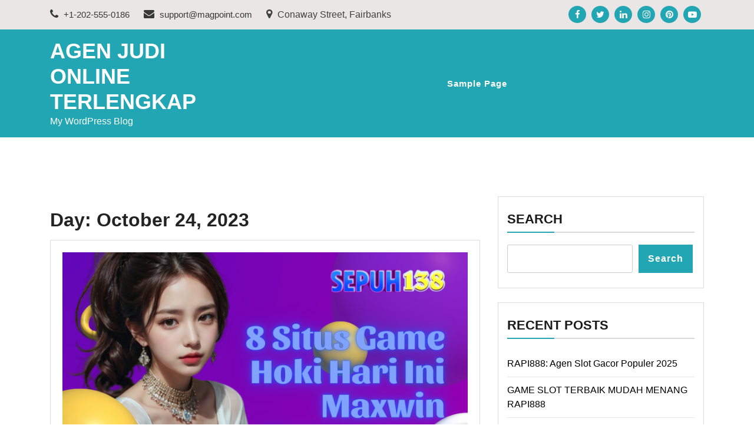

--- FILE ---
content_type: text/html; charset=UTF-8
request_url: https://seenama.com/2023/10/24/
body_size: 15482
content:
<!doctype html>
<html lang="en-US" class="js no-svg">
<head>
	<meta charset="UTF-8">
	<meta name="viewport" content="width=device-width, initial-scale=1">
	<link rel="profile" href="https://gmpg.org/xfn/11">

	<meta name='robots' content='noindex, follow' />

	<!-- This site is optimized with the Yoast SEO plugin v26.7 - https://yoast.com/wordpress/plugins/seo/ -->
	<title>October 24, 2023 - Agen Judi Online Terlengkap</title>
	<meta property="og:locale" content="en_US" />
	<meta property="og:type" content="website" />
	<meta property="og:title" content="October 24, 2023 - Agen Judi Online Terlengkap" />
	<meta property="og:url" content="https://seenama.com/2023/10/24/" />
	<meta property="og:site_name" content="Agen Judi Online Terlengkap" />
	<meta name="twitter:card" content="summary_large_image" />
	<script type="application/ld+json" class="yoast-schema-graph">{"@context":"https://schema.org","@graph":[{"@type":"CollectionPage","@id":"https://seenama.com/2023/10/24/","url":"https://seenama.com/2023/10/24/","name":"October 24, 2023 - Agen Judi Online Terlengkap","isPartOf":{"@id":"https://seenama.com/#website"},"primaryImageOfPage":{"@id":"https://seenama.com/2023/10/24/#primaryimage"},"image":{"@id":"https://seenama.com/2023/10/24/#primaryimage"},"thumbnailUrl":"https://seenama.com/wp-content/uploads/2023/10/8-Situs-Game-Hoki-Hari-Ini-Maxwin-Terpercaya.png","breadcrumb":{"@id":"https://seenama.com/2023/10/24/#breadcrumb"},"inLanguage":"en-US"},{"@type":"ImageObject","inLanguage":"en-US","@id":"https://seenama.com/2023/10/24/#primaryimage","url":"https://seenama.com/wp-content/uploads/2023/10/8-Situs-Game-Hoki-Hari-Ini-Maxwin-Terpercaya.png","contentUrl":"https://seenama.com/wp-content/uploads/2023/10/8-Situs-Game-Hoki-Hari-Ini-Maxwin-Terpercaya.png","width":1920,"height":1080,"caption":"8 Situs Game Hoki Hari Ini Maxwin Terpercaya"},{"@type":"BreadcrumbList","@id":"https://seenama.com/2023/10/24/#breadcrumb","itemListElement":[{"@type":"ListItem","position":1,"name":"Home","item":"https://seenama.com/"},{"@type":"ListItem","position":2,"name":"Archives for October 24, 2023"}]},{"@type":"WebSite","@id":"https://seenama.com/#website","url":"https://seenama.com/","name":"Agen Judi Online Terlengkap","description":"My WordPress Blog","potentialAction":[{"@type":"SearchAction","target":{"@type":"EntryPoint","urlTemplate":"https://seenama.com/?s={search_term_string}"},"query-input":{"@type":"PropertyValueSpecification","valueRequired":true,"valueName":"search_term_string"}}],"inLanguage":"en-US"}]}</script>
	<!-- / Yoast SEO plugin. -->


<link rel="alternate" type="application/rss+xml" title="Agen Judi Online Terlengkap &raquo; Feed" href="https://seenama.com/feed/" />
<link rel="alternate" type="application/rss+xml" title="Agen Judi Online Terlengkap &raquo; Comments Feed" href="https://seenama.com/comments/feed/" />
<style id='wp-img-auto-sizes-contain-inline-css'>
img:is([sizes=auto i],[sizes^="auto," i]){contain-intrinsic-size:3000px 1500px}
/*# sourceURL=wp-img-auto-sizes-contain-inline-css */
</style>

<style id='wp-emoji-styles-inline-css'>

	img.wp-smiley, img.emoji {
		display: inline !important;
		border: none !important;
		box-shadow: none !important;
		height: 1em !important;
		width: 1em !important;
		margin: 0 0.07em !important;
		vertical-align: -0.1em !important;
		background: none !important;
		padding: 0 !important;
	}
/*# sourceURL=wp-emoji-styles-inline-css */
</style>
<link rel='stylesheet' id='wp-block-library-css' href='https://seenama.com/wp-includes/css/dist/block-library/style.min.css?ver=6.9' media='all' />
<style id='wp-block-archives-inline-css'>
.wp-block-archives{box-sizing:border-box}.wp-block-archives-dropdown label{display:block}
/*# sourceURL=https://seenama.com/wp-includes/blocks/archives/style.min.css */
</style>
<style id='wp-block-categories-inline-css'>
.wp-block-categories{box-sizing:border-box}.wp-block-categories.alignleft{margin-right:2em}.wp-block-categories.alignright{margin-left:2em}.wp-block-categories.wp-block-categories-dropdown.aligncenter{text-align:center}.wp-block-categories .wp-block-categories__label{display:block;width:100%}
/*# sourceURL=https://seenama.com/wp-includes/blocks/categories/style.min.css */
</style>
<style id='wp-block-heading-inline-css'>
h1:where(.wp-block-heading).has-background,h2:where(.wp-block-heading).has-background,h3:where(.wp-block-heading).has-background,h4:where(.wp-block-heading).has-background,h5:where(.wp-block-heading).has-background,h6:where(.wp-block-heading).has-background{padding:1.25em 2.375em}h1.has-text-align-left[style*=writing-mode]:where([style*=vertical-lr]),h1.has-text-align-right[style*=writing-mode]:where([style*=vertical-rl]),h2.has-text-align-left[style*=writing-mode]:where([style*=vertical-lr]),h2.has-text-align-right[style*=writing-mode]:where([style*=vertical-rl]),h3.has-text-align-left[style*=writing-mode]:where([style*=vertical-lr]),h3.has-text-align-right[style*=writing-mode]:where([style*=vertical-rl]),h4.has-text-align-left[style*=writing-mode]:where([style*=vertical-lr]),h4.has-text-align-right[style*=writing-mode]:where([style*=vertical-rl]),h5.has-text-align-left[style*=writing-mode]:where([style*=vertical-lr]),h5.has-text-align-right[style*=writing-mode]:where([style*=vertical-rl]),h6.has-text-align-left[style*=writing-mode]:where([style*=vertical-lr]),h6.has-text-align-right[style*=writing-mode]:where([style*=vertical-rl]){rotate:180deg}
/*# sourceURL=https://seenama.com/wp-includes/blocks/heading/style.min.css */
</style>
<style id='wp-block-latest-comments-inline-css'>
ol.wp-block-latest-comments{box-sizing:border-box;margin-left:0}:where(.wp-block-latest-comments:not([style*=line-height] .wp-block-latest-comments__comment)){line-height:1.1}:where(.wp-block-latest-comments:not([style*=line-height] .wp-block-latest-comments__comment-excerpt p)){line-height:1.8}.has-dates :where(.wp-block-latest-comments:not([style*=line-height])),.has-excerpts :where(.wp-block-latest-comments:not([style*=line-height])){line-height:1.5}.wp-block-latest-comments .wp-block-latest-comments{padding-left:0}.wp-block-latest-comments__comment{list-style:none;margin-bottom:1em}.has-avatars .wp-block-latest-comments__comment{list-style:none;min-height:2.25em}.has-avatars .wp-block-latest-comments__comment .wp-block-latest-comments__comment-excerpt,.has-avatars .wp-block-latest-comments__comment .wp-block-latest-comments__comment-meta{margin-left:3.25em}.wp-block-latest-comments__comment-excerpt p{font-size:.875em;margin:.36em 0 1.4em}.wp-block-latest-comments__comment-date{display:block;font-size:.75em}.wp-block-latest-comments .avatar,.wp-block-latest-comments__comment-avatar{border-radius:1.5em;display:block;float:left;height:2.5em;margin-right:.75em;width:2.5em}.wp-block-latest-comments[class*=-font-size] a,.wp-block-latest-comments[style*=font-size] a{font-size:inherit}
/*# sourceURL=https://seenama.com/wp-includes/blocks/latest-comments/style.min.css */
</style>
<style id='wp-block-latest-posts-inline-css'>
.wp-block-latest-posts{box-sizing:border-box}.wp-block-latest-posts.alignleft{margin-right:2em}.wp-block-latest-posts.alignright{margin-left:2em}.wp-block-latest-posts.wp-block-latest-posts__list{list-style:none}.wp-block-latest-posts.wp-block-latest-posts__list li{clear:both;overflow-wrap:break-word}.wp-block-latest-posts.is-grid{display:flex;flex-wrap:wrap}.wp-block-latest-posts.is-grid li{margin:0 1.25em 1.25em 0;width:100%}@media (min-width:600px){.wp-block-latest-posts.columns-2 li{width:calc(50% - .625em)}.wp-block-latest-posts.columns-2 li:nth-child(2n){margin-right:0}.wp-block-latest-posts.columns-3 li{width:calc(33.33333% - .83333em)}.wp-block-latest-posts.columns-3 li:nth-child(3n){margin-right:0}.wp-block-latest-posts.columns-4 li{width:calc(25% - .9375em)}.wp-block-latest-posts.columns-4 li:nth-child(4n){margin-right:0}.wp-block-latest-posts.columns-5 li{width:calc(20% - 1em)}.wp-block-latest-posts.columns-5 li:nth-child(5n){margin-right:0}.wp-block-latest-posts.columns-6 li{width:calc(16.66667% - 1.04167em)}.wp-block-latest-posts.columns-6 li:nth-child(6n){margin-right:0}}:root :where(.wp-block-latest-posts.is-grid){padding:0}:root :where(.wp-block-latest-posts.wp-block-latest-posts__list){padding-left:0}.wp-block-latest-posts__post-author,.wp-block-latest-posts__post-date{display:block;font-size:.8125em}.wp-block-latest-posts__post-excerpt,.wp-block-latest-posts__post-full-content{margin-bottom:1em;margin-top:.5em}.wp-block-latest-posts__featured-image a{display:inline-block}.wp-block-latest-posts__featured-image img{height:auto;max-width:100%;width:auto}.wp-block-latest-posts__featured-image.alignleft{float:left;margin-right:1em}.wp-block-latest-posts__featured-image.alignright{float:right;margin-left:1em}.wp-block-latest-posts__featured-image.aligncenter{margin-bottom:1em;text-align:center}
/*# sourceURL=https://seenama.com/wp-includes/blocks/latest-posts/style.min.css */
</style>
<style id='wp-block-search-inline-css'>
.wp-block-search__button{margin-left:10px;word-break:normal}.wp-block-search__button.has-icon{line-height:0}.wp-block-search__button svg{height:1.25em;min-height:24px;min-width:24px;width:1.25em;fill:currentColor;vertical-align:text-bottom}:where(.wp-block-search__button){border:1px solid #ccc;padding:6px 10px}.wp-block-search__inside-wrapper{display:flex;flex:auto;flex-wrap:nowrap;max-width:100%}.wp-block-search__label{width:100%}.wp-block-search.wp-block-search__button-only .wp-block-search__button{box-sizing:border-box;display:flex;flex-shrink:0;justify-content:center;margin-left:0;max-width:100%}.wp-block-search.wp-block-search__button-only .wp-block-search__inside-wrapper{min-width:0!important;transition-property:width}.wp-block-search.wp-block-search__button-only .wp-block-search__input{flex-basis:100%;transition-duration:.3s}.wp-block-search.wp-block-search__button-only.wp-block-search__searchfield-hidden,.wp-block-search.wp-block-search__button-only.wp-block-search__searchfield-hidden .wp-block-search__inside-wrapper{overflow:hidden}.wp-block-search.wp-block-search__button-only.wp-block-search__searchfield-hidden .wp-block-search__input{border-left-width:0!important;border-right-width:0!important;flex-basis:0;flex-grow:0;margin:0;min-width:0!important;padding-left:0!important;padding-right:0!important;width:0!important}:where(.wp-block-search__input){appearance:none;border:1px solid #949494;flex-grow:1;font-family:inherit;font-size:inherit;font-style:inherit;font-weight:inherit;letter-spacing:inherit;line-height:inherit;margin-left:0;margin-right:0;min-width:3rem;padding:8px;text-decoration:unset!important;text-transform:inherit}:where(.wp-block-search__button-inside .wp-block-search__inside-wrapper){background-color:#fff;border:1px solid #949494;box-sizing:border-box;padding:4px}:where(.wp-block-search__button-inside .wp-block-search__inside-wrapper) .wp-block-search__input{border:none;border-radius:0;padding:0 4px}:where(.wp-block-search__button-inside .wp-block-search__inside-wrapper) .wp-block-search__input:focus{outline:none}:where(.wp-block-search__button-inside .wp-block-search__inside-wrapper) :where(.wp-block-search__button){padding:4px 8px}.wp-block-search.aligncenter .wp-block-search__inside-wrapper{margin:auto}.wp-block[data-align=right] .wp-block-search.wp-block-search__button-only .wp-block-search__inside-wrapper{float:right}
/*# sourceURL=https://seenama.com/wp-includes/blocks/search/style.min.css */
</style>
<style id='wp-block-group-inline-css'>
.wp-block-group{box-sizing:border-box}:where(.wp-block-group.wp-block-group-is-layout-constrained){position:relative}
/*# sourceURL=https://seenama.com/wp-includes/blocks/group/style.min.css */
</style>
<style id='wp-block-paragraph-inline-css'>
.is-small-text{font-size:.875em}.is-regular-text{font-size:1em}.is-large-text{font-size:2.25em}.is-larger-text{font-size:3em}.has-drop-cap:not(:focus):first-letter{float:left;font-size:8.4em;font-style:normal;font-weight:100;line-height:.68;margin:.05em .1em 0 0;text-transform:uppercase}body.rtl .has-drop-cap:not(:focus):first-letter{float:none;margin-left:.1em}p.has-drop-cap.has-background{overflow:hidden}:root :where(p.has-background){padding:1.25em 2.375em}:where(p.has-text-color:not(.has-link-color)) a{color:inherit}p.has-text-align-left[style*="writing-mode:vertical-lr"],p.has-text-align-right[style*="writing-mode:vertical-rl"]{rotate:180deg}
/*# sourceURL=https://seenama.com/wp-includes/blocks/paragraph/style.min.css */
</style>
<style id='global-styles-inline-css'>
:root{--wp--preset--aspect-ratio--square: 1;--wp--preset--aspect-ratio--4-3: 4/3;--wp--preset--aspect-ratio--3-4: 3/4;--wp--preset--aspect-ratio--3-2: 3/2;--wp--preset--aspect-ratio--2-3: 2/3;--wp--preset--aspect-ratio--16-9: 16/9;--wp--preset--aspect-ratio--9-16: 9/16;--wp--preset--color--black: #000000;--wp--preset--color--cyan-bluish-gray: #abb8c3;--wp--preset--color--white: #ffffff;--wp--preset--color--pale-pink: #f78da7;--wp--preset--color--vivid-red: #cf2e2e;--wp--preset--color--luminous-vivid-orange: #ff6900;--wp--preset--color--luminous-vivid-amber: #fcb900;--wp--preset--color--light-green-cyan: #7bdcb5;--wp--preset--color--vivid-green-cyan: #00d084;--wp--preset--color--pale-cyan-blue: #8ed1fc;--wp--preset--color--vivid-cyan-blue: #0693e3;--wp--preset--color--vivid-purple: #9b51e0;--wp--preset--gradient--vivid-cyan-blue-to-vivid-purple: linear-gradient(135deg,rgb(6,147,227) 0%,rgb(155,81,224) 100%);--wp--preset--gradient--light-green-cyan-to-vivid-green-cyan: linear-gradient(135deg,rgb(122,220,180) 0%,rgb(0,208,130) 100%);--wp--preset--gradient--luminous-vivid-amber-to-luminous-vivid-orange: linear-gradient(135deg,rgb(252,185,0) 0%,rgb(255,105,0) 100%);--wp--preset--gradient--luminous-vivid-orange-to-vivid-red: linear-gradient(135deg,rgb(255,105,0) 0%,rgb(207,46,46) 100%);--wp--preset--gradient--very-light-gray-to-cyan-bluish-gray: linear-gradient(135deg,rgb(238,238,238) 0%,rgb(169,184,195) 100%);--wp--preset--gradient--cool-to-warm-spectrum: linear-gradient(135deg,rgb(74,234,220) 0%,rgb(151,120,209) 20%,rgb(207,42,186) 40%,rgb(238,44,130) 60%,rgb(251,105,98) 80%,rgb(254,248,76) 100%);--wp--preset--gradient--blush-light-purple: linear-gradient(135deg,rgb(255,206,236) 0%,rgb(152,150,240) 100%);--wp--preset--gradient--blush-bordeaux: linear-gradient(135deg,rgb(254,205,165) 0%,rgb(254,45,45) 50%,rgb(107,0,62) 100%);--wp--preset--gradient--luminous-dusk: linear-gradient(135deg,rgb(255,203,112) 0%,rgb(199,81,192) 50%,rgb(65,88,208) 100%);--wp--preset--gradient--pale-ocean: linear-gradient(135deg,rgb(255,245,203) 0%,rgb(182,227,212) 50%,rgb(51,167,181) 100%);--wp--preset--gradient--electric-grass: linear-gradient(135deg,rgb(202,248,128) 0%,rgb(113,206,126) 100%);--wp--preset--gradient--midnight: linear-gradient(135deg,rgb(2,3,129) 0%,rgb(40,116,252) 100%);--wp--preset--font-size--small: 13px;--wp--preset--font-size--medium: 20px;--wp--preset--font-size--large: 36px;--wp--preset--font-size--x-large: 42px;--wp--preset--spacing--20: 0.44rem;--wp--preset--spacing--30: 0.67rem;--wp--preset--spacing--40: 1rem;--wp--preset--spacing--50: 1.5rem;--wp--preset--spacing--60: 2.25rem;--wp--preset--spacing--70: 3.38rem;--wp--preset--spacing--80: 5.06rem;--wp--preset--shadow--natural: 6px 6px 9px rgba(0, 0, 0, 0.2);--wp--preset--shadow--deep: 12px 12px 50px rgba(0, 0, 0, 0.4);--wp--preset--shadow--sharp: 6px 6px 0px rgba(0, 0, 0, 0.2);--wp--preset--shadow--outlined: 6px 6px 0px -3px rgb(255, 255, 255), 6px 6px rgb(0, 0, 0);--wp--preset--shadow--crisp: 6px 6px 0px rgb(0, 0, 0);}:where(.is-layout-flex){gap: 0.5em;}:where(.is-layout-grid){gap: 0.5em;}body .is-layout-flex{display: flex;}.is-layout-flex{flex-wrap: wrap;align-items: center;}.is-layout-flex > :is(*, div){margin: 0;}body .is-layout-grid{display: grid;}.is-layout-grid > :is(*, div){margin: 0;}:where(.wp-block-columns.is-layout-flex){gap: 2em;}:where(.wp-block-columns.is-layout-grid){gap: 2em;}:where(.wp-block-post-template.is-layout-flex){gap: 1.25em;}:where(.wp-block-post-template.is-layout-grid){gap: 1.25em;}.has-black-color{color: var(--wp--preset--color--black) !important;}.has-cyan-bluish-gray-color{color: var(--wp--preset--color--cyan-bluish-gray) !important;}.has-white-color{color: var(--wp--preset--color--white) !important;}.has-pale-pink-color{color: var(--wp--preset--color--pale-pink) !important;}.has-vivid-red-color{color: var(--wp--preset--color--vivid-red) !important;}.has-luminous-vivid-orange-color{color: var(--wp--preset--color--luminous-vivid-orange) !important;}.has-luminous-vivid-amber-color{color: var(--wp--preset--color--luminous-vivid-amber) !important;}.has-light-green-cyan-color{color: var(--wp--preset--color--light-green-cyan) !important;}.has-vivid-green-cyan-color{color: var(--wp--preset--color--vivid-green-cyan) !important;}.has-pale-cyan-blue-color{color: var(--wp--preset--color--pale-cyan-blue) !important;}.has-vivid-cyan-blue-color{color: var(--wp--preset--color--vivid-cyan-blue) !important;}.has-vivid-purple-color{color: var(--wp--preset--color--vivid-purple) !important;}.has-black-background-color{background-color: var(--wp--preset--color--black) !important;}.has-cyan-bluish-gray-background-color{background-color: var(--wp--preset--color--cyan-bluish-gray) !important;}.has-white-background-color{background-color: var(--wp--preset--color--white) !important;}.has-pale-pink-background-color{background-color: var(--wp--preset--color--pale-pink) !important;}.has-vivid-red-background-color{background-color: var(--wp--preset--color--vivid-red) !important;}.has-luminous-vivid-orange-background-color{background-color: var(--wp--preset--color--luminous-vivid-orange) !important;}.has-luminous-vivid-amber-background-color{background-color: var(--wp--preset--color--luminous-vivid-amber) !important;}.has-light-green-cyan-background-color{background-color: var(--wp--preset--color--light-green-cyan) !important;}.has-vivid-green-cyan-background-color{background-color: var(--wp--preset--color--vivid-green-cyan) !important;}.has-pale-cyan-blue-background-color{background-color: var(--wp--preset--color--pale-cyan-blue) !important;}.has-vivid-cyan-blue-background-color{background-color: var(--wp--preset--color--vivid-cyan-blue) !important;}.has-vivid-purple-background-color{background-color: var(--wp--preset--color--vivid-purple) !important;}.has-black-border-color{border-color: var(--wp--preset--color--black) !important;}.has-cyan-bluish-gray-border-color{border-color: var(--wp--preset--color--cyan-bluish-gray) !important;}.has-white-border-color{border-color: var(--wp--preset--color--white) !important;}.has-pale-pink-border-color{border-color: var(--wp--preset--color--pale-pink) !important;}.has-vivid-red-border-color{border-color: var(--wp--preset--color--vivid-red) !important;}.has-luminous-vivid-orange-border-color{border-color: var(--wp--preset--color--luminous-vivid-orange) !important;}.has-luminous-vivid-amber-border-color{border-color: var(--wp--preset--color--luminous-vivid-amber) !important;}.has-light-green-cyan-border-color{border-color: var(--wp--preset--color--light-green-cyan) !important;}.has-vivid-green-cyan-border-color{border-color: var(--wp--preset--color--vivid-green-cyan) !important;}.has-pale-cyan-blue-border-color{border-color: var(--wp--preset--color--pale-cyan-blue) !important;}.has-vivid-cyan-blue-border-color{border-color: var(--wp--preset--color--vivid-cyan-blue) !important;}.has-vivid-purple-border-color{border-color: var(--wp--preset--color--vivid-purple) !important;}.has-vivid-cyan-blue-to-vivid-purple-gradient-background{background: var(--wp--preset--gradient--vivid-cyan-blue-to-vivid-purple) !important;}.has-light-green-cyan-to-vivid-green-cyan-gradient-background{background: var(--wp--preset--gradient--light-green-cyan-to-vivid-green-cyan) !important;}.has-luminous-vivid-amber-to-luminous-vivid-orange-gradient-background{background: var(--wp--preset--gradient--luminous-vivid-amber-to-luminous-vivid-orange) !important;}.has-luminous-vivid-orange-to-vivid-red-gradient-background{background: var(--wp--preset--gradient--luminous-vivid-orange-to-vivid-red) !important;}.has-very-light-gray-to-cyan-bluish-gray-gradient-background{background: var(--wp--preset--gradient--very-light-gray-to-cyan-bluish-gray) !important;}.has-cool-to-warm-spectrum-gradient-background{background: var(--wp--preset--gradient--cool-to-warm-spectrum) !important;}.has-blush-light-purple-gradient-background{background: var(--wp--preset--gradient--blush-light-purple) !important;}.has-blush-bordeaux-gradient-background{background: var(--wp--preset--gradient--blush-bordeaux) !important;}.has-luminous-dusk-gradient-background{background: var(--wp--preset--gradient--luminous-dusk) !important;}.has-pale-ocean-gradient-background{background: var(--wp--preset--gradient--pale-ocean) !important;}.has-electric-grass-gradient-background{background: var(--wp--preset--gradient--electric-grass) !important;}.has-midnight-gradient-background{background: var(--wp--preset--gradient--midnight) !important;}.has-small-font-size{font-size: var(--wp--preset--font-size--small) !important;}.has-medium-font-size{font-size: var(--wp--preset--font-size--medium) !important;}.has-large-font-size{font-size: var(--wp--preset--font-size--large) !important;}.has-x-large-font-size{font-size: var(--wp--preset--font-size--x-large) !important;}
/*# sourceURL=global-styles-inline-css */
</style>

<style id='classic-theme-styles-inline-css'>
/*! This file is auto-generated */
.wp-block-button__link{color:#fff;background-color:#32373c;border-radius:9999px;box-shadow:none;text-decoration:none;padding:calc(.667em + 2px) calc(1.333em + 2px);font-size:1.125em}.wp-block-file__button{background:#32373c;color:#fff;text-decoration:none}
/*# sourceURL=/wp-includes/css/classic-themes.min.css */
</style>
<link rel='stylesheet' id='bootstrap-css-css' href='https://seenama.com/wp-content/themes/magpoint/assets/css/bootstrap.css?ver=6.9' media='all' />
<link rel='stylesheet' id='font-awesome-css-css' href='https://seenama.com/wp-content/themes/magpoint/assets/css/font-awesome.css?ver=6.9' media='all' />
<link rel='stylesheet' id='magpoint-meanmenu-css-css' href='https://seenama.com/wp-content/themes/magpoint/assets/css/magpoint-meanmenu.css?ver=6.9' media='all' />
<link rel='stylesheet' id='magpoint-responsive-css-css' href='https://seenama.com/wp-content/themes/magpoint/assets/css/magpoint-responsive.css?ver=6.9' media='all' />
<link rel='stylesheet' id='magpoint-custom-css-css' href='https://seenama.com/wp-content/themes/magpoint/assets/css/magpoint-custom.css?ver=6.9' media='all' />
<link rel='stylesheet' id='magpoint-style-css' href='https://seenama.com/wp-content/themes/magpoint/style.css?ver=1.1.2' media='all' />
<script src="https://seenama.com/wp-includes/js/jquery/jquery.min.js?ver=3.7.1" id="jquery-core-js"></script>
<script src="https://seenama.com/wp-includes/js/jquery/jquery-migrate.min.js?ver=3.4.1" id="jquery-migrate-js"></script>
<link rel="https://api.w.org/" href="https://seenama.com/wp-json/" /><link rel="EditURI" type="application/rsd+xml" title="RSD" href="https://seenama.com/xmlrpc.php?rsd" />
<meta name="generator" content="WordPress 6.9" />
</head>

<body class="archive date wp-theme-magpoint hfeed has--layout">


<div id="page" class="site-wrapper site">
	<a class="skip-link screen-reader-text" href="#primary">Skip to content</a>
	<header  id="masthead" class="wp-main-header">
            		<div class="wp-topbar-menu">
            	<div class="container">
                	<div class="row align-ceter">
                    	
                        <div class="col-lg-8 col-md-8">
                            <div class="topbar-left text-center-md-right text-left">
                                <div class="header-contact">
                                    <ul>
                                                                                <li>                                       
                                            <a href="tel:+1-202-555-0186">
                                                <i class="fa fa-phone"></i>
                                                 +1-202-555-0186                                            </a>      
                                        </li>
                                        
                                                                                <li>
                                            <a href="/cdn-cgi/l/email-protection#64171114140b161024090503140b0d0a104a070b09">
                                                <i class="fa fa-envelope"></i>
                                                <span class="__cf_email__" data-cfemail="7f0c0a0f0f100d0b3f121e180f1016110b511c1012">[email&#160;protected]</span>                                            </a>                                   
                                        </li>
                                        
                                                                                <li> 
                                            <i class="fa fa-map-marker"></i>
                                                Conaway Street, Fairbanks            
                                        </li>
                                                                            </ul>
                                </div>
                            </div>
                        </div>
                        <div class="col-lg-4 col-md-4 text-md-right">
                                                    <div class="topbar-right">
                                <ul class="social-area">
                                                                           <li><a href="#"  target="_blank"  ><i class="fa fa-facebook"></i></a></li> 
                                                                                                               <li><a href="#"  target="_blank"  ><i class="fa fa-twitter"></i></a></li>
                                                                                                               <li><a href="#"  target="_blank"  ><i class="fa fa-linkedin"></i></a></li>
                                                                                                               <li><a href="#"  target="_blank"  ><i class="fa fa-instagram"></i></a></li>
                                    
                                    
                                                                           <li><a href="#"  target="_blank"  ><i class="fa fa-pinterest"></i></a></li>
                                                                       
                                                                           <li><a href="#"  target="_blank"  ><i class="fa fa-youtube-play"></i></a></li>
                                     
                                </ul>
                            </div>
                                            </div>
                	</div>
            	</div>
        	</div>
        
 
    <div class="header-menu">

    <div class="container">
        <div class="row">
          <div class="col-12">
            <div class="site-menu">
                <div class="logo-wrap">
                    <div class="logo"> 

                         

                        <div class="magpoint-site-branding">
        
                            <h1 class="site-title"><a href="https://seenama.com/" title="Agen Judi Online Terlengkap" rel="home">Agen Judi Online Terlengkap</a></h1>
                            
                            
                                                        <p class="site-description">
                                My WordPress Blog                            </p>
                                    
                         </div>  
                     </div>
                 </div>
                <nav id="site-navigation" class="main-navigation">
                            <button class="toggle-button" data-toggle-target=".main-menu-modal" data-toggle-body-class="showing-main-menu-modal" aria-expanded="false" data-set-focus=".close-main-nav-toggle">
                            <div class="toggle-text"></div>
                                <span class="toggle-bar"></span>
                                <span class="toggle-bar"></span>
                                <span class="toggle-bar"></span>
                            </button>
                            <div class="primary-menu-list main-menu-modal cover-modal" data-modal-target-string=".main-menu-modal">
                            <button class="close close-main-nav-toggle" data-toggle-target=".main-menu-modal" data-toggle-body-class="showing-main-menu-modal" aria-expanded="false" data-set-focus=".main-menu-modal"></button>
                                <div class="mobile-menu" aria-label="Mobile">
                                <div id="primary-menu" class="nav-menu main-menu-modal"><ul>
<li class="page_item page-item-2"><a href="https://seenama.com/sample-page/">Sample Page</a></li>
</ul></div>
                                </div>
                            </div>
                        </nav><!-- #site-navigation -->
                        <a class="skip-link-menu-end-skip" href="javascript:void(0)"></a>
            	
            </div>
          </div>
        </div>
    </div>
</div>
</header>

    <div id="primary" class="site-content">
	<section class="wp-main-section mppt-100 bg-color">
		<div class="container">
						<div class="row has-right-sidebar">
				<div class="col-lg-8">
					
					<header class="page-header">
						<h1 class="page-title">Day: <span>October 24, 2023</span></h1>					</header><!-- .page-header -->

																
<div class="blog-wrap" id="post-175">
        <div class="image-part mb-25">
        	<div class="post-img">
			<img width="1920" height="1080" src="https://seenama.com/wp-content/uploads/2023/10/8-Situs-Game-Hoki-Hari-Ini-Maxwin-Terpercaya.png" class="img-fluid mx-auto wp-post-image" alt="8 Situs Game Hoki Hari Ini Maxwin Gampang Menang" decoding="async" fetchpriority="high" srcset="https://seenama.com/wp-content/uploads/2023/10/8-Situs-Game-Hoki-Hari-Ini-Maxwin-Terpercaya.png 1920w, https://seenama.com/wp-content/uploads/2023/10/8-Situs-Game-Hoki-Hari-Ini-Maxwin-Terpercaya-300x169.png 300w, https://seenama.com/wp-content/uploads/2023/10/8-Situs-Game-Hoki-Hari-Ini-Maxwin-Terpercaya-1024x576.png 1024w, https://seenama.com/wp-content/uploads/2023/10/8-Situs-Game-Hoki-Hari-Ini-Maxwin-Terpercaya-768x432.png 768w, https://seenama.com/wp-content/uploads/2023/10/8-Situs-Game-Hoki-Hari-Ini-Maxwin-Terpercaya-1536x864.png 1536w" sizes="(max-width: 1920px) 100vw, 1920px" />	</div>

	<div class="post-category"> <a href="https://seenama.com/category/sepuh138/" rel="category tag">sepuh138</a></div>    </div>

    
    
   	<div class="content-part content">
        <h3 class="title mb-20"><a href="https://seenama.com/8-situs-game-hoki-hari-ini-maxwin-gampang-menang/">8 Situs Game Hoki Hari Ini Maxwin Gampang Menang</a></h3>
        <ul class="blog-meta mb-20">
            <li><i class="fa fa-user"></i><span class="byline"> <span class="author vcard"><a class="url fn n" href="https://seenama.com/author/langkeap77/">Langkeap77</a></span></span></li>
            <li><i class="fa fa-comment"></i> 0<span> Comment</span> </li>           
            <li><i class="fa fa-clock-o"></i><span class="posted-on"> Posted on <a href="https://seenama.com/8-situs-game-hoki-hari-ini-maxwin-gampang-menang/" rel="bookmark"><time class="entry-date published" datetime="2023-10-24T07:30:06+00:00">October 24, 2023</time><time class="updated" datetime="2023-10-24T07:45:49+00:00">October 24, 2023</time></a></span></li>            
        </ul>
        <p>Sepuh138 merupakan web site Game Hoki maxwin gampang menang 2023 yang memberi tambahan kesempatan untuk kamu memenangkan uang</p>
        <a class="read-more" href="https://seenama.com/8-situs-game-hoki-hari-ini-maxwin-gampang-menang/">Read More<!--  <i class="fa fa-arrow-right"></i> -->
            <i class="fa fa-hand-o-right"></i></a>
    </div>
</div>												<div class="pagination">
							<nav class="Page navigation">
								<ul class="page-numbers">
																	</ul>
							</nav>
						</div>	
									</div>
									<div class="col-lg-4">
						
						<aside id="secondary" class="widget-area">
	<div id="block-2" class="widget sidebar-post sidebar widget_block widget_search"><form role="search" method="get" action="https://seenama.com/" class="wp-block-search__button-outside wp-block-search__text-button wp-block-search"    ><label class="wp-block-search__label" for="wp-block-search__input-1" >Search</label><div class="wp-block-search__inside-wrapper" ><input class="wp-block-search__input" id="wp-block-search__input-1" placeholder="" value="" type="search" name="s" required /><button aria-label="Search" class="wp-block-search__button wp-element-button" type="submit" >Search</button></div></form></div><div id="block-3" class="widget sidebar-post sidebar widget_block">
<div class="wp-block-group"><div class="wp-block-group__inner-container is-layout-flow wp-block-group-is-layout-flow">
<h2 class="wp-block-heading">Recent Posts</h2>


<ul class="wp-block-latest-posts__list wp-block-latest-posts"><li><a class="wp-block-latest-posts__post-title" href="https://seenama.com/agen-slot-gacor-populer-2025/">RAPI888: Agen Slot Gacor Populer 2025</a></li>
<li><a class="wp-block-latest-posts__post-title" href="https://seenama.com/game-slot-terbaik/">GAME SLOT TERBAIK MUDAH MENANG RAPI888</a></li>
<li><a class="wp-block-latest-posts__post-title" href="https://seenama.com/garuda888-slot-deposit-pulsa/">Garuda888 Slot Deposit Pulsa</a></li>
<li><a class="wp-block-latest-posts__post-title" href="https://seenama.com/situs-jingga888-slot-terpercaya/">Situs Jingga888 Slot Terpercaya</a></li>
<li><a class="wp-block-latest-posts__post-title" href="https://seenama.com/logintoto-situs-beting-togel-jackpot-slot-terbesar-hari-ini/">Logintoto Situs Beting Togel Jackpot Slot Terbesar Hari Ini</a></li>
</ul></div></div>
</div><div id="block-4" class="widget sidebar-post sidebar widget_block">
<div class="wp-block-group"><div class="wp-block-group__inner-container is-layout-flow wp-block-group-is-layout-flow">
<h2 class="wp-block-heading">Recent Comments</h2>


<ol class="wp-block-latest-comments"><li class="wp-block-latest-comments__comment"><article><footer class="wp-block-latest-comments__comment-meta"><a class="wp-block-latest-comments__comment-author" href="https://tirona.website/slot-rtp-tertinggi-hari-ini/">RAPI888: Slot RTP Tertinggi Hari ini - Situs Slot Deposit 5000</a> on <a class="wp-block-latest-comments__comment-link" href="https://seenama.com/agen-slot-gacor-populer-2025/#comment-344">RAPI888: Agen Slot Gacor Populer 2025</a></footer></article></li><li class="wp-block-latest-comments__comment"><article><footer class="wp-block-latest-comments__comment-meta"><a class="wp-block-latest-comments__comment-author" href="https://edfenergycup.com/game-slot-online-modal-minim/">RAPI888: Game Slot Online Modal Minim - Bandar Judi Online Terbaik</a> on <a class="wp-block-latest-comments__comment-link" href="https://seenama.com/agen-slot-gacor-populer-2025/#comment-343">RAPI888: Agen Slot Gacor Populer 2025</a></footer></article></li><li class="wp-block-latest-comments__comment"><article><footer class="wp-block-latest-comments__comment-meta"><a class="wp-block-latest-comments__comment-author" href="https://primature-haiti.net/cara-maxwin-slot-online/">RAPI888: Cara Maxwin Game Slot Online - Situs Slot Gacor Tanpa Potongan</a> on <a class="wp-block-latest-comments__comment-link" href="https://seenama.com/agen-slot-gacor-populer-2025/#comment-342">RAPI888: Agen Slot Gacor Populer 2025</a></footer></article></li><li class="wp-block-latest-comments__comment"><article><footer class="wp-block-latest-comments__comment-meta"><a class="wp-block-latest-comments__comment-author" href="https://lddh01.xyz/daftar-situs-judi-slot-online/">RAPI888: Daftar Situs Judi Slot Online - Situs Slot Gacor</a> on <a class="wp-block-latest-comments__comment-link" href="https://seenama.com/agen-slot-gacor-populer-2025/#comment-341">RAPI888: Agen Slot Gacor Populer 2025</a></footer></article></li><li class="wp-block-latest-comments__comment"><article><footer class="wp-block-latest-comments__comment-meta"><a class="wp-block-latest-comments__comment-author" href="https://tirona.website/slot-gacor-setiap-hari/">RAPI888 SLOT GACOR SETIAP HARI - Situs Slot Deposit 5000</a> on <a class="wp-block-latest-comments__comment-link" href="https://seenama.com/game-slot-terbaik/#comment-340">GAME SLOT TERBAIK MUDAH MENANG RAPI888</a></footer></article></li></ol></div></div>
</div><div id="block-5" class="widget sidebar-post sidebar widget_block">
<div class="wp-block-group"><div class="wp-block-group__inner-container is-layout-flow wp-block-group-is-layout-flow">
<h2 class="wp-block-heading">Archives</h2>


<ul class="wp-block-archives-list wp-block-archives">	<li><a href='https://seenama.com/2025/10/'>October 2025</a></li>
	<li><a href='https://seenama.com/2025/09/'>September 2025</a></li>
	<li><a href='https://seenama.com/2025/08/'>August 2025</a></li>
	<li><a href='https://seenama.com/2025/06/'>June 2025</a></li>
	<li><a href='https://seenama.com/2025/05/'>May 2025</a></li>
	<li><a href='https://seenama.com/2025/04/'>April 2025</a></li>
	<li><a href='https://seenama.com/2025/03/'>March 2025</a></li>
	<li><a href='https://seenama.com/2024/12/'>December 2024</a></li>
	<li><a href='https://seenama.com/2024/05/'>May 2024</a></li>
	<li><a href='https://seenama.com/2024/04/'>April 2024</a></li>
	<li><a href='https://seenama.com/2024/03/'>March 2024</a></li>
	<li><a href='https://seenama.com/2024/02/'>February 2024</a></li>
	<li><a href='https://seenama.com/2023/12/'>December 2023</a></li>
	<li><a href='https://seenama.com/2023/11/'>November 2023</a></li>
	<li><a href='https://seenama.com/2023/10/' aria-current="page">October 2023</a></li>
</ul></div></div>
</div><div id="block-6" class="widget sidebar-post sidebar widget_block">
<div class="wp-block-group"><div class="wp-block-group__inner-container is-layout-flow wp-block-group-is-layout-flow">
<h2 class="wp-block-heading">Categories</h2>


<ul class="wp-block-categories-list wp-block-categories">	<li class="cat-item cat-item-183"><a href="https://seenama.com/category/besar888/">Besar888</a>
</li>
	<li class="cat-item cat-item-129"><a href="https://seenama.com/category/biru69/">biru69</a>
</li>
	<li class="cat-item cat-item-286"><a href="https://seenama.com/category/game-slot/">game slot</a>
</li>
	<li class="cat-item cat-item-162"><a href="https://seenama.com/category/garuda888/">garuda888</a>
</li>
	<li class="cat-item cat-item-108"><a href="https://seenama.com/category/hitman99/">hitman99</a>
</li>
	<li class="cat-item cat-item-205"><a href="https://seenama.com/category/jingga88/">jingga88</a>
</li>
	<li class="cat-item cat-item-274"><a href="https://seenama.com/category/jingga888/">jingga888</a>
</li>
	<li class="cat-item cat-item-123"><a href="https://seenama.com/category/mixtogel/">mixtogel</a>
</li>
	<li class="cat-item cat-item-152"><a href="https://seenama.com/category/ojol69/">ojol69</a>
</li>
	<li class="cat-item cat-item-285"><a href="https://seenama.com/category/rapi888/">rapi888</a>
</li>
	<li class="cat-item cat-item-316"><a href="https://seenama.com/category/rupiah369/">Rupiah369</a>
</li>
	<li class="cat-item cat-item-116"><a href="https://seenama.com/category/sepuh138/">sepuh138</a>
</li>
	<li class="cat-item cat-item-315"><a href="https://seenama.com/category/serba888/">Serba888</a>
</li>
	<li class="cat-item cat-item-375"><a href="https://seenama.com/category/slot-gacor/">Slot Gacor</a>
</li>
	<li class="cat-item cat-item-275"><a href="https://seenama.com/category/slot-online/">slot online</a>
</li>
	<li class="cat-item cat-item-195"><a href="https://seenama.com/category/sparta88/">sparta88</a>
</li>
	<li class="cat-item cat-item-320"><a href="https://seenama.com/category/sparta888/">Sparta888</a>
</li>
	<li class="cat-item cat-item-1"><a href="https://seenama.com/category/uncategorized/">Uncategorized</a>
</li>
</ul></div></div>
</div><div id="block-8" class="widget sidebar-post sidebar widget_block"><p><a href="https://danvillebailbonds.com/">Slot Online Gacor Tanpa Potongan<br /></a><a title="Slot Gampang Maxwin" href="https://sitefitness.live/">Slot Gampang Maxwin</a><a href="https://danvillebailbonds.com/"><br /></a><a href="https://konpira-lake.com/">Slot Online 5000 Tanpa Potongan</a><a href="https://danvillebailbonds.com/"><br /></a><a href="https://dc-nightlife.net/">Slot Deposit 5000 Terbaik<br /></a><a href="https://thirdsphereplus.com/">Slot Gacor Tanpa Potongan<br /></a><a href="https://aquatin.life/">Agen Judi Online Terbaik</a><a href="https://thirdsphereplus.com/"><br /></a><a href="https://zsyhgy.com/">Slot Gacor 5000<br /></a><a href="https://149terrace.com/">Link Slot Gacor Hari Ini<br /></a><a href="https://bmejv.com/">Slot Deposit Via Dana</a><a href="https://149terrace.com/"><br /></a><a href="https://gadgetstationbd.net/">Slot Pulsa 5000</a><br /><a href="https://glarusoverthrust.org/">Slot Deposit 5000 Terpercaya</a><br /><a href="https://panexpaper.com/">Agen Judi Slot Terbaik</a><br /><a href="https://zoreled.org/">Slot Online Terpercaya</a><br /><a href="https://azerilobbi.com/">Situs Slot Terbaik<br /></a><a href="https://koratseagames.com/">Agen Judi Online Terpercaya</a><a href="https://azerilobbi.com/"><br /></a><a href="https://primature-haiti.net/">Situs Slot Gacor Tanpa Potongan<br /></a><a href="https://edfenergycup.com/">Bandar Judi Online Terbaik</a><a href="https://primature-haiti.net/"><br /></a><a href="https://tirona.website/">Situs Slot Deposit 5K</a><a href="https://primature-haiti.net/"><br /></a><a href="https://seenama.com/">Agen Judi Online Terlengkap</a><br /><a href="https://theblackspotlight.com/">Situs Slot Online Via Pulsa<br /></a><a href="https://lddh01.xyz/" rel="home">Situs Slot Gacor<br /></a><a href="https://zyxls.com/" rel="home">Bocoran Slot Gacor 2023<br /></a><a href="https://ppcexo.com/" rel="home">Slot Gacor Gampang Menang<br />Slot Gacor Deposit OVO<br /></a><a href="https://hkaseanintl.com/" rel="home">Deposit Pulsa Tanpa Potongan<br /></a><a href="https://pdf2.org/" rel="home">RTP Slot Gacor<br /></a><a href="https://pgzxlcw.com/" rel="home">Slot Tertinggi Hari Ini<br /></a><a href="https://21xnxx.com/" rel="home">Bocoran Slot Gacor Hari Ini<br /></a><a href="https://xhdh01.xyz/" rel="home">Situs Slot Gacor Hari Ini<br /></a><a href="https://flightstosion.com/" rel="home">Bocoran Slot Tergacor<br /></a><a href="https://666444.org/" rel="home">Situs Judi Online 24jam<br /></a><a href="https://681234.org/" rel="home">Daftar Slot Gacor Deposit Pulsa<br /></a><a href="https://fusiloc.info/" rel="home">Slot Gacor Terpercaya Jackpot<br /></a><a href="https://3ggsf.com/" rel="home">Situs Slot Gacor Terbaik<br /></a><a href="https://czsun.org/" rel="home">Agen Slot Gacor Terbaru<br /></a><a href="https://zyjlw.org/" rel="home">BO Slot Depo 5k<br /></a><a href="https://zzxdbw.com/" rel="home">Situs Slot Server Luar<br /></a><a href="https://websolconsultoria.com/" rel="home">Situs Slot Pragmatic Gacor<br /></a><a href="https://hotxwz.com/" rel="home">Daftar Slot Via Dana<br /></a><a href="https://newbathhotelmatlock.com/" rel="home">Situs Judi Slot Hoki<br /></a><a href="https://grandsoft.pro/" rel="home">Situs Slot Gacor 5000 Mudah Menang<br />Agen Judi Online Via Pulsa Terpercaya<br />Situs Slot Online Mudah Menang<br />Agen Judi Slot Online Bet Murah<br /></a><a href="https://arnol.org/" rel="home">Slot Gacor<br /></a><a href="https://vinayakwebsite.in/" rel="home">Judi Slot Online<br /></a><a href="https://istebunlarhepseks.biz/" rel="home">Slot Gacor Terpercaya<br />Judi Online 2023<br /></a><a href="https://latestfancytext.xyz/" rel="home">Bandar Slot Gacor<br /></a><a href="https://bhara.org/" rel="home">Slot Gacor Dana<br /></a><a href="https://qrlt.net/" rel="home">Slot Deposit Pulsa 5k Tanpa Potongan<br /></a><a href="https://cinema-erotic.com/" rel="home">Slot Gacor Minimal Deposit 5rb<br /></a><a href="https://weixinqun.biz/" rel="home">Slot Deposit 5000 Tanpa Potongan<br /></a><a href="https://pornoyuizle.com/" rel="home">Slot Minimal Deposit 5000<br /></a><a href="https://wordcollectanswers.info/" rel="home">Slot Gacor Deposit 5000<br /></a><a href="https://bursawebsitetasarim.com/" rel="home">Situs Slot Deposit 5000<br /></a><a href="https://uzengdown.com/" rel="home">Link Slot Deposit Pulsa 5000 Tanpa Potongan<br /></a><a href="https://meovatxhome.com/" rel="home">Slot Deposit Pulsa 5000<br /></a><a href="https://cyberrepaircomputers.com/" rel="home">Slot Deposit Dana 5000<br /></a><a href="https://zealthapp.com/" rel="home">Slot Deposit Via Dana 5000<br /></a><a href="https://fuckxnxx.org/" rel="home">Slot Deposit Pulsa 5000 Tanpa Potongan<br /></a><a href="https://101daigou.com/" rel="home">Daftar Slot Via Dana Minimal Deposit 5000<br /></a><a href="https://baiqinet.com/" rel="home">Judi Slot Deposit Pakai Pulsa Indosat 5000<br /></a><a href="https://capital-eci.com/" rel="home">Slot Deposit Pulsa Tri 5000 Tanpa Potongan<br /></a><a href="https://hualyy.com/" rel="home">Slot Deposit Pulsa Indosat 5000 Tanpa Potongan<br /></a><a href="https://ejderhaninasilegitirsin-film.com/" rel="home">Slot Minimal Deposit 5000 Via Dana<br /></a><a href="https://agostinoabate.com/" rel="home">Situs Slot Minimal Deposit 5000<br /></a><a href="https://beylikduzusok.com/" rel="home">Slot Deposit Shopeepay 5000<br /></a><a href="https://outlet-tommy-hilfiger.com/" rel="home">Slot Deposit 5000 Via Dana<br /></a><a href="https://team-visota.org/" rel="home">Daftar Slot Deposit 5000<br /></a><a href="https://runcaipacking.com/" rel="home">Situs Slot Deposit Pulsa 5000 Tanpa Potongan<br /></a><a href="https://audiodeluxe.store/" rel="home">Slot Minimal Deposit 5rb<br /></a><a href="https://samsuneskortlar.com/" rel="home">Slot Deposit Pulsa Axis 5000 Tanpa Potongan<br /></a><a href="https://asiantigers-qingdao.com/" rel="home">Slot Deposit Minimal 5000<br /></a><a href="https://hypnosis-themovie.com/" rel="home">Slot Minimal Deposit 5 Ribu<br /></a><a href="https://jkbc.net/" rel="home">Slot Joker123 Deposit Pulsa 5000 Tanpa Potongan<br /></a><a href="https://xibucaijing.com/" rel="home">Situs Slot Minimal Deposit 5rb<br /></a><a href="https://xiaomidh.info/" rel="home">Slot Gacor Deposit Pulsa 5000 Tanpa Potongan<br /></a><a href="https://webeclair.net/" rel="home">Slot Deposit Pulsa 5 Ribu Tanpa Potongan<br /></a><a href="https://bdex-pt.com/" rel="home">Situs Slot Deposit 5rb<br /></a><a href="https://jinhaiyun.net/" rel="home">Slot Joker Deposit Pulsa 5000 Tanpa Potongan<br /></a><a href="https://asiantigers-hefei.com/" rel="home">Slot Min Depo 5000<br /></a><a href="https://estivalbrittany.com/" rel="home">Slot Min Depo 5rb<br /></a><a href="https://formation-pro.org/" rel="home">Link Slot Deposit Pulsa Tri 5000 Tanpa Potongan<br /></a><a href="https://lululemonoutletathletica.org/" rel="home">Link Slot Minimal Deposit 5000<br /></a><a href="https://darsenabar.com/" rel="home">Situs Slot Gacor Deposit 5000<br /></a><a href="https://caffeineforacause.com/" rel="home">Slot Deposit Pulsa 5000 Tanpa Potongan Terpercaya<br /></a><a href="https://ravenaz.com/" rel="home">Slot Deposit Dana 5000 Tanpa Potongan<br /></a><a href="https://ojewap.com/" rel="home">Situs Slot Deposit Pulsa 5000<br /></a><a href="https://cheaphighqualitynfljerseys.com/" rel="home">Situs Slot Deposit Minimal 5000<br /></a><a href="https://backlinkpaketleri.org/" rel="home">Situs Slot Minimal Deposit 5 Ribu<br /></a><a href="https://adad001.com/" rel="home">Situs Slot Depo 5 Ribu<br /></a><a href="https://moschee.me/" rel="home">Link Slot Gacor Deposit 5000<br /></a><a href="https://nikeshopjapan.com/" rel="home">Situs Slot Deposit Pulsa Tri 5000 Tanpa Potongan<br /></a><a href="https://theavanty.com/" rel="home">Situs Slot Deposit Dana 5000<br /></a><a href="https://bdalltime.com/" rel="home">Situs Slot Gacor Deposit Pulsa 5000 Tanpa Potongan<br /></a><a href="https://lacroixdubenin.com/" rel="home">Situs Slot Min Depo 5000<br /></a><a href="https://kirsten-prout.net/" rel="home">Situs Slot Deposit 5000 Tanpa Potongan<br /></a><a href="https://galeanafutbol.com/" rel="home">Slot Deposit Pulsa Telkomsel 5000 Tanpa Potongan<br /></a><a href="https://moonskaeurope.com/" rel="home">Slot Online Minimal Deposit 5000</a></p>
<p>&nbsp;</p></div><div id="block-9" class="widget sidebar-post sidebar widget_block"><li style="display:none;"><a href="https://notokan.com/">Garuda888</a></li></div><div id="block-10" class="widget sidebar-post sidebar widget_block"><p><a href="https://linklist.bio/jingga888" target="_blank" rel="noreferrer noopener">https://linklist.bio/jingga888</a></p>
<p><a href="https://linklist.bio/jingga888login" target="_blank" rel="noreferrer noopener">https://linklist.bio/jingga888login</a></p>

<p><a title="garuda888" href="https://www.blacktechmecca.org/">garuda888</a></p>
<p><a title="garuda888" href="https://www.blacktechmecca.org/">https://www.blacktechmecca.org/</a></p></div><div id="block-11" class="widget sidebar-post sidebar widget_block widget_text">
<p></p>
</div><div id="block-12" class="widget sidebar-post sidebar widget_block"><p><a title="garuda888" href="https://udsamano.com/">garuda888</a><br /><br /></p></div><div id="block-13" class="widget sidebar-post sidebar widget_block"><p><a title="garuda888" href="https://www.masjidbaitussyifa-rsudpasarminggu.org/sejarah-masjid">garuda888<br /></a><br /><a href="https://www.masjidbaitussyifa-rsudpasarminggu.org/sejarah-masjid">https://www.masjidbaitussyifa-rsudpasarminggu.org/sejarah-masjid</a></p></div><div id="block-14" class="widget sidebar-post sidebar widget_block"><p><a title="garuda888" href="https://revistas.undar.edu.pe/">garuda888</a></p>
<p><a href="https://revistas.undar.edu.pe/">https://revistas.undar.edu.pe/</a></p></div><div id="block-15" class="widget sidebar-post sidebar widget_block"><p><a href="https://www.abdullahgroup.com.pk/gallery/">https://www.abdullahgroup.com.pk/gallery/</a></p></div><div id="block-16" class="widget sidebar-post sidebar widget_block"><p><a href="https://heylink.me/Garuda888jitu">https://heylink.me/Garuda888jitu</a></p>
<p><a href="https://heylink.me/jingga88serverthailand">https://heylink.me/jingga88serverthailand</a></p></div><div id="block-17" class="widget sidebar-post sidebar widget_block"><p><a title="Jingga888" href="https://periodicos.uepa.br/">Jingga888</a></p></div><div id="block-20" class="widget sidebar-post sidebar widget_block"><p><a title="Garuda888" href="https://visitshirdi.com/ask-sai/">Garuda888</a></p></div><div id="block-21" class="widget sidebar-post sidebar widget_block"><p><a href="https://les-miserables.4fan.cz/">https://les-miserables.4fan.cz/</a></p></div><div id="block-22" class="widget sidebar-post sidebar widget_block"><p><a title="Sparta888" href="https://homers.in/">Sparta888</a></p>
<p><a href="https://homers.in/">https://homers.in/</a></p></div><div id="block-23" class="widget sidebar-post sidebar widget_block"><p><a href="https://periodicos.ufrb.edu.br/">https://periodicos.ufrb.edu.br/</a></p></div><div id="block-24" class="widget sidebar-post sidebar widget_block"><p><a href="https://jurnal.risetilmiah.ac.id/">https://jurnal.risetilmiah.ac.id/</a></p></div><div id="block-25" class="widget sidebar-post sidebar widget_block"><p><a title="slot 10k" href="https://sterimaxglobal.com/nitrile-gloves-the-ins-and-outs/">slot 10k</a></p>
<p><a title="slot deposit 10k" href="https://sterimaxglobal.com/nitrile-gloves-the-ins-and-outs/">slot deposit 10k</a></p>
<p><a title="slot" href="https://sterimaxglobal.com/nitrile-gloves-the-ins-and-outs/">slot</a></p></div><div id="block-26" class="widget sidebar-post sidebar widget_block"><p><a title="Slot gacor hari ini" href="https://malpani.com/parks/">Slot gacor hari ini</a></p></div><div id="block-27" class="widget sidebar-post sidebar widget_block"><p><a href="https://garuda888-masuk.com/">https://garuda888-masuk.com/</a><br /><br /><a title="Garuda888" href="https://garuda888-masuk.com/">Garuda888</a></p>
<p><a title="Garuda888 Resmi" href="https://garuda888-masuk.com/">Garuda888 Resmi</a></p>
<p><a title="Garuda888 Slot" href="https://garuda888-masuk.com/">Garuda888 Slot</a></p></div><div id="block-28" class="widget sidebar-post sidebar widget_block"><p><a title="Slot thailand" href="https://jurnal.risetilmiah.ac.id/">Slot thailand</a></p></div><div id="block-29" class="widget sidebar-post sidebar widget_block"><p><a href="https://www.specialeditionlife.com/2019/07/08/bezlepkove-oreo-nanuky/">https://www.specialeditionlife.com/2019/07/08/bezlepkove-oreo-nanuky/</a></p></div><div id="block-30" class="widget sidebar-post sidebar widget_block"><p><a href="https://sterimaxglobal.com/">https://sterimaxglobal.com/</a></p></div><div id="block-31" class="widget sidebar-post sidebar widget_block"><p><a href="https://habitat.gov.mr/">https://habitat.gov.mr/</a></p>
<p><a title="slot88" href="https://habitat.gov.mr/">slot88</a></p>
<p><a title="slot88 resmi" href="https://habitat.gov.mr/">slot88 resmi</a></p></div><div id="block-32" class="widget sidebar-post sidebar widget_block"><p><a href="https://stampapp.me/ydb-app-privacy-policy/">https://stampapp.me/ydb-app-privacy-policy/</a></p></div><div id="block-33" class="widget sidebar-post sidebar widget_block"><p><a href="https://inovatus.es/">https://inovatus.es/</a></p></div><div id="block-34" class="widget sidebar-post sidebar widget_block"><p><a href="https://flawlessrussianblues.com/">https://flawlessrussianblues.com/</a></p></div><div id="block-35" class="widget sidebar-post sidebar widget_block"><p><a href="https://www.petengg.ac.in/departments.php">https://www.petengg.ac.in/departments.php</a></p></div><div id="block-36" class="widget sidebar-post sidebar widget_block"><p><a href="https://cvddabeeayla.com/">https://cvddabeeayla.com/</a></p></div><div id="block-37" class="widget sidebar-post sidebar widget_block"><p><a title="Garuda888" href="https://jtmp.innovascience.uz/">Garuda888</a></p>
<p><a title="Garuda888 Situs" href="https://jtmp.innovascience.uz/">Garuda888 Situs</a></p>
<p><a title="Garuda888 Slot" href="https://jtmp.innovascience.uz/">Garuda888 Slot</a></p>
<p><a title="Slot" href="https://jtmp.innovascience.uz/">Slot</a></p>
<p><a title="888" href="https://jtmp.innovascience.uz/">888</a></p></div><div id="block-38" class="widget sidebar-post sidebar widget_block"><p><a title="Garuda888" href="https://malpaniresort.com/summercamp/">Garuda888</a></p>
<p><a title="Garuda888 Slot" href="https://malpaniresort.com/summercamp/">Garuda888 Slot</a></p>
<p><a title="Garuda888 Situs" href="https://malpaniresort.com/summercamp/">Garuda888 Situs</a></p>
<p><a title="Garuda888 Login" href="https://malpaniresort.com/summercamp/">Garuda888 Login</a></p></div><div id="block-39" class="widget sidebar-post sidebar widget_block"><p><a title="Garuda888" href="https://75suryanamaskar.com/">Garuda888</a></p>
<p><a title="Garuda888 Resmi" href="https://75suryanamaskar.com/">Garuda888 Resmi</a></p>
<p><a title="Garuda888 Slot" href="https://75suryanamaskar.com/ ">Garuda888 Slot</a></p></div><div id="block-40" class="widget sidebar-post sidebar widget_block"><p><a href="https://gonerthegame.com/">https://gonerthegame.com/</a></p></div><div id="block-41" class="widget sidebar-post sidebar widget_block"><p><a title="Logintoto" href="https://jurnal.risetilmiah.ac.id/">Logintoto</a></p>
<p><a title="Login toto" href="https://jurnal.risetilmiah.ac.id/">Login toto</a></p></div><div id="block-42" class="widget sidebar-post sidebar widget_block"><p><a title="Garuda888" href="https://jagoankodecloud.com/domain/">Garuda888</a></p>
<p><a title="Garuda888 Slot" href="https://jagoankodecloud.com/domain/">Garuda888 Slot</a></p>
<p><a href="https://jagoankodecloud.com/domain/">https://jagoankodecloud.com/domain/</a></p></div><div id="block-43" class="widget sidebar-post sidebar widget_block"><p><a href="https://iranstb.com/">https://iranstb.com/</a></p></div><div id="block-44" class="widget sidebar-post sidebar widget_block"><p><a title="Serba888" href="https://gonerthegame.com/">Serba888</a></p></div><div id="block-45" class="widget sidebar-post sidebar widget_block"><p><a title="Slot Gacor" href="https://ojs.as-pub.com/">Slot Gacor</a></p></div><div id="block-46" class="widget sidebar-post sidebar widget_block"><p><a href="https://bsppublisher.com/">https://bsppublisher.com/</a></p></div><div id="block-47" class="widget sidebar-post sidebar widget_block"><p><a href="https://milenialjoss.com/">https://milenialjoss.com/</a></p></div><div id="block-48" class="widget sidebar-post sidebar widget_block"><p><a title="Serba888 login" href="https://gonerthegame.com/">Serba888 login</a></p></div><div id="block-49" class="widget sidebar-post sidebar widget_block"><p><a title="Slot online" href="https://esp.as-pub.com/">Slot online</a></p>
<p><a title="Slot thailand" href="https://esp.as-pub.com/">Slot thailand</a></p>
<p><a title="Slot" href="https://esp.as-pub.com/">Slot</a></p></div><div id="block-50" class="widget sidebar-post sidebar widget_block"><p><a href="https://ejournal.cvddabeeayla.com/">https://ejournal.cvddabeeayla.com/</a></p></div><div id="block-51" class="widget sidebar-post sidebar widget_block"><p><a title="Garuda888" href="https://www.petengg.ac.in/departments.php">Garuda888</a></p></div><div id="block-52" class="widget sidebar-post sidebar widget_block"><p><a title="Slot thailand" href="https://journal.unm.ac.id/">Slot thailand</a></p></div><div id="block-53" class="widget sidebar-post sidebar widget_block"><p><a href="https://malpani.com/malpaniproducts/">https://malpani.com/malpaniproducts/</a></p>
<p><a title="Slot Thailand" href="https://malpani.com/malpaniproducts/">Slot Thailand</a></p>
<p><a title="Slot" href="https://malpani.com/malpaniproducts/">Slot</a></p>
<p><a title="Situs Slot Thailand" href="https://malpani.com/malpaniproducts/">Situs Slot Thailand</a></p></div><div id="block-54" class="widget sidebar-post sidebar widget_block"><p><a title="Slot777" href="https://bsppublisher.com/">Slot777</a></p>
<p><a title="Situs Slot777" href="https://bsppublisher.com/">Situs Slot777</a></p>
<p><a title="Slot" href="https://bsppublisher.com/">Slot</a></p></div><div id="block-55" class="widget sidebar-post sidebar widget_block"><p><a href="https://damarnusantara.or.id/prinsip-no-one-left-behind-dan-komitmen-damar-nusantara/">https://damarnusantara.or.id/prinsip-no-one-left-behind-dan-komitmen-damar-nusantara/</a></p></div><div id="block-56" class="widget sidebar-post sidebar widget_block"><p><a href="https://iclsp.com/what-is-climate-change/">https://iclsp.com/what-is-climate-change/</a></p></div><div id="block-58" class="widget sidebar-post sidebar widget_block"><p><a href="https://www.peradisaidps.org/anggota">https://www.peradisaidps.org/anggota</a></p></div><div id="block-59" class="widget sidebar-post sidebar widget_block"><p><a title="Slot thailand" href="https://journal.unm.ac.id/index.php/bionature">Slot thailand</a></p>
<p><a title="Situs thailand" href="https://journal.unm.ac.id/index.php/bionature">Situs thailand</a></p>
<p><a title="Situs slot server internasional" href="https://journal.unm.ac.id/index.php/bionature">Situs slot server internasional</a></p>
<p><a title="Situs slot thailand terbaik" href="https://journal.unm.ac.id/index.php/bionature">Situs slot thailand terbaik</a></p>
<p><a title="slot gacor" href="https://journal.unm.ac.id/index.php/bionature">slot gacor</a></p>
<p><a title="slot" href="https://journal.unm.ac.id/index.php/bionature">slot</a></p></div><div id="block-60" class="widget sidebar-post sidebar widget_block"><p><a title="Serba888" href="https://les-miserables.4fan.cz/">Serba888</a></p></div><div id="block-61" class="widget sidebar-post sidebar widget_block"><p><a title="Garuda888" href="https://malpani.com/parks/">Garuda888</a></p>
<p><a title="Garuda888 Situs" href="https://malpani.com/parks/">Garuda888 Situs</a></p>
<p><a title="Garuda888 Slot" href="https://malpani.com/parks/">Garuda888 Slot</a></p></div><div id="block-62" class="widget sidebar-post sidebar widget_block"><p><a href="https://ejournal.bsppublisher.com/">https://ejournal.bsppublisher.com/</a></p>
<p><a title="Slot Gacor" href="https://ejournal.bsppublisher.com/">Slot Gacor</a></p>
<p><a title="Slot Gacor Hari Ini" href="https://ejournal.bsppublisher.com/">Slot Gacor Hari Ini</a></p></div><div id="block-63" class="widget sidebar-post sidebar widget_block"><p><a href="https://www.pasraman.id/hinduberbagi">https://www.pasraman.id/hinduberbagi</a></p></div><div id="block-64" class="widget sidebar-post sidebar widget_block"><p><a href="https://www.indoapps.id/blog">https://www.indoapps.id/blog</a></p></div><div id="block-65" class="widget sidebar-post sidebar widget_block"><p><a title="Slot Gacor" href="https://www.peradisaidps.org/anggota">Slot Gacor</a></p></div><div id="block-66" class="widget sidebar-post sidebar widget_block"><p><a href="https://www.teknikasolusinda.com/program">https://www.teknikasolusinda.com/program</a></p></div><div id="block-67" class="widget sidebar-post sidebar widget_block"><p><a href="https://neiti.gov.ng/revenue-allocation">https://neiti.gov.ng/revenue-allocation</a></p></div><div id="block-68" class="widget sidebar-post sidebar widget_block"><p><a href="https://ijolida.denpasarinstitute.com/">https://ijolida.denpasarinstitute.com/</a></p></div><div id="block-69" class="widget sidebar-post sidebar widget_block"><p><a href="https://bayouvermilion.org/">https://bayouvermilion.org/</a></p>
<p><a title="Melodi888" href="https://bayouvermilion.org/">Melodi888</a></p></div><div id="block-70" class="widget sidebar-post sidebar widget_block"><p><a href="https://neiti.gov.ng/about">https://neiti.gov.ng/about</a></p></div><div id="block-71" class="widget sidebar-post sidebar widget_block"><p><a title="Result HK" href="https://www.pasraman.id/hinduberbagi">Result HK</a></p></div><div id="block-72" class="widget sidebar-post sidebar widget_block"><p><a href="https://jemma.innovascience.uz/">https://jemma.innovascience.uz/</a></p>
<p><a title="Besar888" href="https://jemma.innovascience.uz/">Besar888</a></p></div><div id="block-73" class="widget sidebar-post sidebar widget_block"><p><a href="https://www.akademirobotikindonesia.com/program">https://www.akademirobotikindonesia.com/program</a></p></div><div id="block-74" class="widget sidebar-post sidebar widget_block"><p><a href="https://malpani.com/careers/">https://malpani.com/careers/</a></p></div><div id="block-75" class="widget sidebar-post sidebar widget_block"><p><a title="Garuda888" href="https://www.teknikasolusinda.com/program">Garuda888</a></p>
<p><a title="Garuda888 Gacor" href="https://www.teknikasolusinda.com/program">Garuda888 Gacor</a></p></div><div id="block-76" class="widget sidebar-post sidebar widget_block"><p><a href="https://ceus.ucacue.edu.ec/">https://ceus.ucacue.edu.ec/</a></p></div><div id="block-77" class="widget sidebar-post sidebar widget_block"><p><a title="Slot Thailand" href="https://www.denpasarinstitute.com/riset">Slot Thailand</a></p>
<p><a title="Slot" href="https://www.denpasarinstitute.com/riset">Slot</a></p></div><div id="block-78" class="widget sidebar-post sidebar widget_block"><p><a href="https://oactiva.ucacue.edu.ec/">https://oactiva.ucacue.edu.ec/</a></p></div><div id="block-79" class="widget sidebar-post sidebar widget_block"><p><a title="Besar888" href="https://app.ardnat.com/">Besar888</a></p>
<p><a href="https://app.ardnat.com/">https://app.ardnat.com/</a></p></div><div id="block-80" class="widget sidebar-post sidebar widget_block"><p><a href="https://www.periodicos.rc.biblioteca.unesp.br/">https://www.periodicos.rc.biblioteca.unesp.br/</a></p></div><div id="block-81" class="widget sidebar-post sidebar widget_block"><p><a href="https://ars.ardnat.com">https://ars.ardnat.com</a></p></div><div id="block-82" class="widget sidebar-post sidebar widget_block"><p><a href="https://jdih.kppu.go.id/berita/index">https://jdih.kppu.go.id/berita/index</a></p></div><div id="block-83" class="widget sidebar-post sidebar widget_block"><p><a href="https://jemma.innovascience.uz/">https://jemma.innovascience.uz/</a></p></div><div id="block-84" class="widget sidebar-post sidebar widget_block"><p><a href="https://www.akademirobotikindonesia.com/clients">https://www.akademirobotikindonesia.com/clients</a></p></div><div id="block-85" class="widget sidebar-post sidebar widget_block"><p><a href="https://www.akademirobotikindonesia.com/clients">https://www.akademirobotikindonesia.com/clients</a></p></div><div id="block-86" class="widget sidebar-post sidebar widget_block"><p><a href="https://www.akademirobotikindonesia.com/news-events">https://www.akademirobotikindonesia.com/news-events</a></p></div><div id="block-87" class="widget sidebar-post sidebar widget_block"><p><a title="GGSOFT" href="https://revistas.uv.cl/">GGSOFT</a></p></div><div id="block-88" class="widget sidebar-post sidebar widget_block"><p><a href="https://directum.ucacue.edu.ec/">https://directum.ucacue.edu.ec/</a></p></div><div id="block-89" class="widget sidebar-post sidebar widget_block"><p><a href="https://www.akademirobotikindonesia.com/page/tentang-kami">https://www.akademirobotikindonesia.com/page/tentang-kami</a></p></div><div id="block-90" class="widget sidebar-post sidebar widget_block"><p><a href="https://www.teknikasolusinda.com/portofolio">https://www.teknikasolusinda.com/portofolio</a></p></div><div id="block-91" class="widget sidebar-post sidebar widget_block"><p><a href="https://www.akademirobotikindonesia.com/member">https://www.akademirobotikindonesia.com/member</a></p></div><div id="block-92" class="widget sidebar-post sidebar widget_block"><p><a href="https://www.akademirobotikindonesia.com/tags/arcade">https://www.akademirobotikindonesia.com/tags/arcade</a></p></div><div id="block-93" class="widget sidebar-post sidebar widget_block"><p><a href="https://www.teknikasolusinda.com/clients">https://www.teknikasolusinda.com/clients</a></p></div><div id="block-94" class="widget sidebar-post sidebar widget_block"><p><a href="https://www.akademirobotikindonesia.com/review">https://www.akademirobotikindonesia.com/review</a></p></div><div id="block-95" class="widget sidebar-post sidebar widget_block"><p><a title="situs888" href="https://sistemas.uft.edu.br/periodicos/">situs888</a></p>
<p><a title="situs 888" href="https://sistemas.uft.edu.br/periodicos/">situs 888</a></p>
<p><a title="slot88" href="https://sistemas.uft.edu.br/periodicos/">slot88</a></p>
<p><a title="slot" href="https://sistemas.uft.edu.br/periodicos/">slot</a></p></div><div id="block-96" class="widget sidebar-post sidebar widget_block"><p><a title="Jingga88" href="https://www.akademirobotikindonesia.com/review">Jingga88</a></p>
<p><a title="Jingga88 Daftar" href="https://www.akademirobotikindonesia.com/review">Jingga88 Daftar</a></p>
<p><a title="Jingga88 Login" href="https://www.akademirobotikindonesia.com/review">Jingga88 Login</a></p></div><div id="block-97" class="widget sidebar-post sidebar widget_block"><p><a title="Situs Jingga888" href="https://www.teknikasolusinda.com/clients">Situs Jingga888</a></p></div><div id="block-98" class="widget sidebar-post sidebar widget_block"><p><a title="Rapi888 Link Slot" href="https://www.teknikasolusinda.com/portofolio">Rapi888 Link Slot</a></p></div><div id="block-99" class="widget sidebar-post sidebar widget_block"><p><a href="https://magazine.eaur.ac.rw/">https://magazine.eaur.ac.rw/</a></p></div><div id="block-100" class="widget sidebar-post sidebar widget_block"><p><a title="Rapi888" href="https://www.teknikasolusinda.com/portofolio">Rapi888</a></p></div><div id="block-101" class="widget sidebar-post sidebar widget_block"><p><a href="https://bmabersama.or.id/">https://bmabersama.or.id/</a></p></div><div id="block-102" class="widget sidebar-post sidebar widget_block"><p><a href="https://eaur.ac.rw/entry-requirements/">https://eaur.ac.rw/entry-requirements/</a></p></div><div id="block-103" class="widget sidebar-post sidebar widget_block"><p><a href="https://www.teknikasolusinda.com/member">https://www.teknikasolusinda.com/member</a></p></div><div id="block-104" class="widget sidebar-post sidebar widget_block"><p><a href="https://www.indobalitour.com/contact-us">https://www.indobalitour.com/contact-us</a></p></div><div id="block-105" class="widget sidebar-post sidebar widget_block"><p><a href="https://www.fublin.id/membership">https://www.fublin.id/membership</a></p>
<p><a title="Jimat Jp" href="https://www.fublin.id/membership">Jimat Jp</a></p>
<p><a title="Slot777" href="https://www.fublin.id/membership">Slot777</a></p></div><div id="block-106" class="widget sidebar-post sidebar widget_block"><p><a href="https://www.teknikasolusinda.com/review">https://www.teknikasolusinda.com/review</a><br /><br /></p></div><div id="block-107" class="widget sidebar-post sidebar widget_block"><p><a href="https://www.indobalitour.com/tour/fun-activities">https://www.indobalitour.com/tour/fun-activities</a></p></div><div id="block-108" class="widget sidebar-post sidebar widget_block"><p><a href="https://eaur.ac.rw/bank-accounts/">https://eaur.ac.rw/bank-accounts/</a></p></div><div id="block-109" class="widget sidebar-post sidebar widget_block"><p><a href="https://branding-bar.com/blog/">https://branding-bar.com/blog/</a></p>
<p><a title="Logintoto" href="https://branding-bar.com/blog/">Logintoto</a></p>
<p><a title="Logintoto link" href="https://branding-bar.com/blog/">Logintoto link</a></p></div><div id="block-110" class="widget sidebar-post sidebar widget_block"><p><a title="Slot qris" href="https://sikerma.kppu.go.id/">Slot qris</a></p>
<p><a href="https://sikerma.kppu.go.id/">https://sikerma.kppu.go.id/</a></p>
<p><a title="Situs slot" href="https://sikerma.kppu.go.id/">Situs slot</a></p></div><div id="block-111" class="widget sidebar-post sidebar widget_block"><p><a href="https://www.peradisaidps.org/pengumuman">https://www.peradisaidps.org/pengumuman</a></p></div><div id="block-112" class="widget sidebar-post sidebar widget_block"><p><a href="https://maaanjanischool.in/teaching-staff/">https://maaanjanischool.in/teaching-staff/</a></p></div><div id="block-113" class="widget sidebar-post sidebar widget_block"><p><a href="https://musicrw.com/">https://musicrw.com/</a></p></div><div id="block-114" class="widget sidebar-post sidebar widget_block"><p><a href="https://www.peradisaidps.org/foto">https://www.peradisaidps.org/foto</a></p></div><div id="block-115" class="widget sidebar-post sidebar widget_block"><p><a title="pola link slot" href="https://siapp.kppu.go.id/">pola link slot</a></p>
<p><a title="slot thailand" href="https://siapp.kppu.go.id/">slot thailand</a></p></div><div id="block-116" class="widget sidebar-post sidebar widget_block"><p><a href="https://www.indobalitour.com/blogs-events">https://www.indobalitour.com/blogs-events</a></p></div><div id="block-117" class="widget sidebar-post sidebar widget_block"><p><a href="https://www.denpasarinstitute.com/">https://www.denpasarinstitute.com/</a></p></div><div id="block-118" class="widget sidebar-post sidebar widget_block"><p><a href="https://www.peradisaidps.org/agenda">https://www.peradisaidps.org/agenda</a></p></div><div id="block-119" class="widget sidebar-post sidebar widget_block"><p><a href="https://www.teknikasolusinda.com/catalog">https://www.teknikasolusinda.com/catalog</a></p></div><div id="block-120" class="widget sidebar-post sidebar widget_block"><p><a href="https://www.teknikasolusinda.com/foto">https://www.teknikasolusinda.com/foto</a></p></div><div id="block-121" class="widget sidebar-post sidebar widget_block"><p><a href="https://shalva.band/">https://shalva.band/</a></p></div><div id="block-122" class="widget sidebar-post sidebar widget_block"><p><a title="https://www.peradisaidps.org/ppsa" href="https://www.peradisaidps.org/ppsa">https://www.peradisaidps.org/ppsa</a></p></div><div id="block-123" class="widget sidebar-post sidebar widget_block"><p><a title="https://elecciones.coneicc.org.mx/" href="https://elecciones.coneicc.org.mx/">https://elecciones.coneicc.org.mx/</a></p></div><div id="block-124" class="widget sidebar-post sidebar widget_block"><p><a href="https://tatsuno-fc.net/">https://tatsuno-fc.net/</a></p></div><div id="block-125" class="widget sidebar-post sidebar widget_block"><p><a title="https://katalogindonesia.com/user/shop" href="https://katalogindonesia.com/user/shop">https://katalogindonesia.com/user/shop</a></p></div><div id="block-127" class="widget sidebar-post sidebar widget_block"><p><a href="https://journal.unm.ac.id/index.php/IJOBER">https://journal.unm.ac.id/index.php/IJOBER</a></p></div><div id="block-128" class="widget sidebar-post sidebar widget_block"><p><a href="https://www.teknikasolusinda.com/program/service-tv">https://www.teknikasolusinda.com/program/service-tv</a></p>
<p><a title="slot via pulsa 2026" href="https://www.teknikasolusinda.com/program/service-tv">slot via pulsa 2026</a></p></div><div id="block-129" class="widget sidebar-post sidebar widget_block"><p><a href="https://rom.coneicc.org.mx/">https://rom.coneicc.org.mx/</a></p>
<p><a href="https://rom.coneicc.org.mx/">garuda888 slot</a></p>
<p><a title="garuda888 daftar" href="https://rom.coneicc.org.mx/">garuda888 daftar</a></p></div><div id="block-130" class="widget sidebar-post sidebar widget_block"><p><a title="https://www.peradisaidps.org/peraturan" href="https://www.peradisaidps.org/peraturan">https://www.peradisaidps.org/peraturan</a></p></div><div id="block-131" class="widget sidebar-post sidebar widget_block"><p><a href="https://idc.in.net/about-us/">https://idc.in.net/about-us/</a></p></div><div id="block-132" class="widget sidebar-post sidebar widget_block"><p><a title="slot dana" href="https://ojs.franca.unesp.br/index.php/caminhos">slot dana</a></p>
<p><a title="slot" href="https://ojs.franca.unesp.br/index.php/caminhos">slot</a></p>
<p><a title="dana" href="https://ojs.franca.unesp.br/index.php/caminhos">dana</a></p></div><div id="block-133" class="widget sidebar-post sidebar widget_block"><p><a href="https://www.indobalitour.com/tour">https://www.indobalitour.com/tour</a></p></div><div id="block-134" class="widget sidebar-post sidebar widget_block"><p><a title="slot88" href="https://neiti.gov.ng/cms/ ">slot88</a></p>
<p><a title="situs slot88" href="https://neiti.gov.ng/cms/">situs slot88</a></p></div><div id="block-135" class="widget sidebar-post sidebar widget_block"><p><a href="https://stagin.coneicc.org.mx/">https://stagin.coneicc.org.mx/</a></p></div><div id="block-136" class="widget sidebar-post sidebar widget_block"><p><a href="https://www.indobalitour.com/">https://www.indobalitour.com/</a></p></div><div id="block-137" class="widget sidebar-post sidebar widget_block"><p><a href="https://dharmashree.org/contact-us/">https://dharmashree.org/contact-us/</a></p></div><div id="block-138" class="widget sidebar-post sidebar widget_block"><p><a href="https://www.indobalitour.com/tour-experience/foto">https://www.indobalitour.com/tour-experience/foto</a></p></div><div id="block-139" class="widget sidebar-post sidebar widget_block"><p><a title="slot gacor" href="https://neiti.gov.ng/about">slot gacor</a></p>
<p><a title="sakurawin" href="https://neiti.gov.ng/about">sakurawin</a></p></div><div id="block-140" class="widget sidebar-post sidebar widget_block"><p><a href="https://www.peradisaidps.org/page/konsultasi-hukum">https://www.peradisaidps.org/page/konsultasi-hukum</a></p></div><div id="block-141" class="widget sidebar-post sidebar widget_block"><p><a href="https://www.teknikasolusinda.com/news-events">https://www.teknikasolusinda.com/news-events</a></p></div><div id="block-142" class="widget sidebar-post sidebar widget_block"><p><a href="https://dharmashree.org/gallery/">https://dharmashree.org/gallery/</a></p></div><div id="block-143" class="widget sidebar-post sidebar widget_block"><p><a href="https://www.teknikasolusinda.com/catalog/laptop">https://www.teknikasolusinda.com/catalog/laptop</a></p></div><div id="block-144" class="widget sidebar-post sidebar widget_block"><p><a href="https://neiti.gov.ng/production">https://neiti.gov.ng/production</a></p>
<p><a title="pola slot maxwin" href="https://neiti.gov.ng/production">pola slot maxwin</a></p>
<p><a title="pola slot" href="https://neiti.gov.ng/production">pola slot</a></p></div><div id="block-145" class="widget sidebar-post sidebar widget_block"><p><a title="Pola Slot" href="https://www.akademirobotikindonesia.com/program">Pola Slot</a></p></div><div id="block-146" class="widget sidebar-post sidebar widget_block"><p><a title="slot online 2026" href="https://www.peradisaidps.org/page/advokat-pindahan">slot online 2026</a></p>
<p><a title="slot thailand 2026" href="https://www.peradisaidps.org/page/advokat-pindahan">slot thailand 2026</a></p></div><div id="block-147" class="widget sidebar-post sidebar widget_block"><p><a href="https://dharmashree.org/events/">https://dharmashree.org/events/</a></p></div><div id="block-148" class="widget sidebar-post sidebar widget_block"><p><a href="https://www.peradisaidps.org/pkpa">https://www.peradisaidps.org/pkpa</a></p></div><div id="block-149" class="widget sidebar-post sidebar widget_block"><p><a title="garuda888" href="https://rom.coneicc.org.mx/">garuda888</a></p>
<p><a title="slot qris" href="https://rom.coneicc.org.mx/">slot qris</a></p>
<p><a title="slot qris terpercaya" href="https://rom.coneicc.org.mx/">slot qris terpercaya</a></p></div><div id="block-152" class="widget sidebar-post sidebar widget_block"><p><a href="https://rom.coneicc.org.mx/la-red/">https://rom.coneicc.org.mx/la-red/</a></p>
<p><a title="melodi888" href="https://rom.coneicc.org.mx/la-red/">melodi888</a></p>
<p><a title="slot depo 5k" href="melodi888">slot depo 5k</a></p></div><div id="block-153" class="widget sidebar-post sidebar widget_block"><p><a href="http://malpaniresort.com/">http://malpaniresort.com/</a></p>
<p><a title="garuda888" href="http://malpaniresort.com/">garuda888</a></p></div><div id="block-154" class="widget sidebar-post sidebar widget_block"><p><a href="https://www.latifaba.com/news-events">https://www.latifaba.com/news-events</a></p>
<p><a title="mastoto" href="https://www.latifaba.com/news-events">mastoto</a></p></div><div id="block-155" class="widget sidebar-post sidebar widget_block"><p><a href="https://www.latifaba.com/">https://www.latifaba.com/</a></p>
<p><a title="jingga888" href="https://www.latifaba.com/">jingga888</a></p></div><div id="block-156" class="widget sidebar-post sidebar widget_block"><p><a href="https://www.latifaba.com/home">https://www.latifaba.com/home</a></p>
<p><a title="serba888" href="https://www.latifaba.com/home">serba888</a></p>
<p><a title="slot pg" href="https://www.latifaba.com/home">slot pg</a></p></div><div id="block-157" class="widget sidebar-post sidebar widget_block"><p><a href="https://rom.coneicc.org.mx/contribuciones/">https://rom.coneicc.org.mx/contribuciones/</a></p>
<p><a title="situs slot gacor" href="https://rom.coneicc.org.mx/contribuciones/">situs slot gacor</a></p></div></aside> 
						
					</div>
							</div><!-- row -->
		</div><!-- container -->
	</section>

</div><!-- #content -->

<footer class="footer-section">
                            <div class="copyright-footer">
                <div class="container">
                    <div class="row justify-content-center">

                        <p class="footer-copyright">&copy;
                            2026                            <a href="https://seenama.com/">Agen Judi Online Terlengkap</a>
                        </p><!-- .footer-copyright -->

                        <p class="copyright-text">
                                                            Powered by WordPress                               
                        </p><!-- .copyright-text -->

                    </div>
                </div>
            </div><!-- .footer-credits -->
            </footer>

    </div><!-- #page -->

        <button onclick="magpointTopFunction()" id="goToTopBtn" title="Go to top">
        <i class="fa fa-angle-up"></i>
    </button> 
    	
<script data-cfasync="false" src="/cdn-cgi/scripts/5c5dd728/cloudflare-static/email-decode.min.js"></script><script type="speculationrules">
{"prefetch":[{"source":"document","where":{"and":[{"href_matches":"/*"},{"not":{"href_matches":["/wp-*.php","/wp-admin/*","/wp-content/uploads/*","/wp-content/*","/wp-content/plugins/*","/wp-content/themes/magpoint/*","/*\\?(.+)"]}},{"not":{"selector_matches":"a[rel~=\"nofollow\"]"}},{"not":{"selector_matches":".no-prefetch, .no-prefetch a"}}]},"eagerness":"conservative"}]}
</script>
<script src="https://seenama.com/wp-content/themes/magpoint/assets/js/navigation.js?ver=1.1.2" id="magpoint-navigation-js"></script>
<script src="https://seenama.com/wp-content/themes/magpoint/assets/js/popper.js?ver=1.1.2" id="popper-js-js"></script>
<script src="https://seenama.com/wp-content/themes/magpoint/assets/js/bootstrap.js?ver=1.1.2" id="bootstrap-js-js"></script>
<script src="https://seenama.com/wp-content/themes/magpoint/assets/js/main.js?ver=1.1.2" id="magpoint-main-js-js"></script>
<script src="https://seenama.com/wp-content/themes/magpoint/assets/js/global.js?ver=1.1.2" id="magpoint-global-js-js"></script>
<script src="https://seenama.com/wp-content/themes/magpoint/assets/js/menu-accessibility.js?ver=1.1.2" id="magpoint-menu-modal-js"></script>
<script id="wp-emoji-settings" type="application/json">
{"baseUrl":"https://s.w.org/images/core/emoji/17.0.2/72x72/","ext":".png","svgUrl":"https://s.w.org/images/core/emoji/17.0.2/svg/","svgExt":".svg","source":{"concatemoji":"https://seenama.com/wp-includes/js/wp-emoji-release.min.js?ver=6.9"}}
</script>
<script type="module">
/*! This file is auto-generated */
const a=JSON.parse(document.getElementById("wp-emoji-settings").textContent),o=(window._wpemojiSettings=a,"wpEmojiSettingsSupports"),s=["flag","emoji"];function i(e){try{var t={supportTests:e,timestamp:(new Date).valueOf()};sessionStorage.setItem(o,JSON.stringify(t))}catch(e){}}function c(e,t,n){e.clearRect(0,0,e.canvas.width,e.canvas.height),e.fillText(t,0,0);t=new Uint32Array(e.getImageData(0,0,e.canvas.width,e.canvas.height).data);e.clearRect(0,0,e.canvas.width,e.canvas.height),e.fillText(n,0,0);const a=new Uint32Array(e.getImageData(0,0,e.canvas.width,e.canvas.height).data);return t.every((e,t)=>e===a[t])}function p(e,t){e.clearRect(0,0,e.canvas.width,e.canvas.height),e.fillText(t,0,0);var n=e.getImageData(16,16,1,1);for(let e=0;e<n.data.length;e++)if(0!==n.data[e])return!1;return!0}function u(e,t,n,a){switch(t){case"flag":return n(e,"\ud83c\udff3\ufe0f\u200d\u26a7\ufe0f","\ud83c\udff3\ufe0f\u200b\u26a7\ufe0f")?!1:!n(e,"\ud83c\udde8\ud83c\uddf6","\ud83c\udde8\u200b\ud83c\uddf6")&&!n(e,"\ud83c\udff4\udb40\udc67\udb40\udc62\udb40\udc65\udb40\udc6e\udb40\udc67\udb40\udc7f","\ud83c\udff4\u200b\udb40\udc67\u200b\udb40\udc62\u200b\udb40\udc65\u200b\udb40\udc6e\u200b\udb40\udc67\u200b\udb40\udc7f");case"emoji":return!a(e,"\ud83e\u1fac8")}return!1}function f(e,t,n,a){let r;const o=(r="undefined"!=typeof WorkerGlobalScope&&self instanceof WorkerGlobalScope?new OffscreenCanvas(300,150):document.createElement("canvas")).getContext("2d",{willReadFrequently:!0}),s=(o.textBaseline="top",o.font="600 32px Arial",{});return e.forEach(e=>{s[e]=t(o,e,n,a)}),s}function r(e){var t=document.createElement("script");t.src=e,t.defer=!0,document.head.appendChild(t)}a.supports={everything:!0,everythingExceptFlag:!0},new Promise(t=>{let n=function(){try{var e=JSON.parse(sessionStorage.getItem(o));if("object"==typeof e&&"number"==typeof e.timestamp&&(new Date).valueOf()<e.timestamp+604800&&"object"==typeof e.supportTests)return e.supportTests}catch(e){}return null}();if(!n){if("undefined"!=typeof Worker&&"undefined"!=typeof OffscreenCanvas&&"undefined"!=typeof URL&&URL.createObjectURL&&"undefined"!=typeof Blob)try{var e="postMessage("+f.toString()+"("+[JSON.stringify(s),u.toString(),c.toString(),p.toString()].join(",")+"));",a=new Blob([e],{type:"text/javascript"});const r=new Worker(URL.createObjectURL(a),{name:"wpTestEmojiSupports"});return void(r.onmessage=e=>{i(n=e.data),r.terminate(),t(n)})}catch(e){}i(n=f(s,u,c,p))}t(n)}).then(e=>{for(const n in e)a.supports[n]=e[n],a.supports.everything=a.supports.everything&&a.supports[n],"flag"!==n&&(a.supports.everythingExceptFlag=a.supports.everythingExceptFlag&&a.supports[n]);var t;a.supports.everythingExceptFlag=a.supports.everythingExceptFlag&&!a.supports.flag,a.supports.everything||((t=a.source||{}).concatemoji?r(t.concatemoji):t.wpemoji&&t.twemoji&&(r(t.twemoji),r(t.wpemoji)))});
//# sourceURL=https://seenama.com/wp-includes/js/wp-emoji-loader.min.js
</script>

<script defer src="https://static.cloudflareinsights.com/beacon.min.js/vcd15cbe7772f49c399c6a5babf22c1241717689176015" integrity="sha512-ZpsOmlRQV6y907TI0dKBHq9Md29nnaEIPlkf84rnaERnq6zvWvPUqr2ft8M1aS28oN72PdrCzSjY4U6VaAw1EQ==" data-cf-beacon='{"version":"2024.11.0","token":"6d677a049eef4880b206f55b8a542d4b","r":1,"server_timing":{"name":{"cfCacheStatus":true,"cfEdge":true,"cfExtPri":true,"cfL4":true,"cfOrigin":true,"cfSpeedBrain":true},"location_startswith":null}}' crossorigin="anonymous"></script>
</body>
</html>

<!-- Page cached by LiteSpeed Cache 7.7 on 2026-01-16 06:48:31 -->